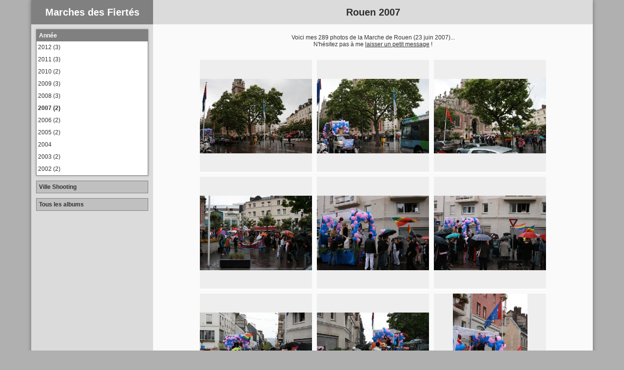

--- FILE ---
content_type: text/html; charset=UTF-8
request_url: http://marchedesfiertes.frenchdoc.com/rouen_2007/
body_size: 5872
content:
<!DOCTYPE html>
<html>
<head>
<meta name='viewport' content='width=device-width,initial-scale=1' />
<meta http-equiv='Content-Type' content='text/html; charset=UTF-8'>
<title>Rouen 2007 - Marches des Fiertés</title>
<LINK REL='shortcut icon' HREF='/9allery/favicon.png'>
<script type='text/javascript' src='/9allery/js.js'></script>
<link rel='stylesheet' id='old' href='/9allery/css.css' type='text/css' media='all'>
<link rel='stylesheet' id='old' href='/9allery/perso.css' type='text/css' media='all'>
</head><body><div id='MSG'></div><aside class='' id='aside'><h1><a href='/'>Marches des Fiertés</a></h1><a class='menubutton' onclick='tooglemenumobile();'></a><div class='liste'><div class='module close'><div id='annee' class='moduleheader' onclick='selectblock(this.id);'  ><div>Année</div></div><div class='modulecontent' ><a  href='/annee/2025/'>2025</a><a  href='/annee/2023/'>2023</a><a  href='/annee/2022/'>2022</a><a  href='/annee/2017/'>2017</a><a  href='/annee/2015/'>2015 (2)</a><a  href='/annee/2013/'>2013 (2)</a><a  href='/annee/2012/'>2012 (3)</a><a  href='/annee/2011/'>2011 (3)</a><a  href='/annee/2010/'>2010 (2)</a><a  href='/annee/2009/'>2009 (3)</a><a  href='/annee/2008/'>2008 (3)</a><a  class='selected'  href='/annee/2007/'>2007 (2)</a><a  href='/annee/2006/'>2006 (2)</a><a  href='/annee/2005/'>2005 (2)</a><a  href='/annee/2004/'>2004</a><a  href='/annee/2003/'>2003 (2)</a><a  href='/annee/2002/'>2002 (2)</a></div></div><script>declareblock('annee');</script><div class='module close'><div id='villes' class='moduleheader' onclick='selectblock(this.id);'  ><div>Ville Shooting</div></div><div class='modulecontent' ><a  href='/villes/caen/'>Caen (2)</a><a  href='/villes/nantes/'>Nantes (5)</a><a  href='/villes/paris/'>Paris (13)</a><a  class='selected'  href='/villes/rouen/'>Rouen (13)</a></div></div><script>declareblock('villes');</script><div class='module close'><div id='tout' class='moduleheader' onclick='selectblock(this.id);'  ><div>Tous les albums</div></div><div class='modulecontent' ><a  href='/caen_2008/'>Caen 2008</a><a  href='/caen_2012/'>Caen 2012</a><a  href='/nantes_2003/'>Nantes 2003</a><a  href='/nantes_2008/'>Nantes 2008</a><a  href='/nantes_2009/'>Nantes 2009</a><a  href='/nantes_2011/'>Nantes 2011</a><a  href='/nantes_2012/'>Nantes 2012</a><a  href='/paris_2002/'>Paris 2002</a><a  href='/paris_2003/'>Paris 2003</a><a  href='/paris_2004/'>Paris 2004</a><a  href='/paris_2005/'>Paris 2005</a><a  href='/paris_2006/'>Paris 2006</a><a  href='/paris_2007/'>Paris 2007</a><a  href='/paris_2008/'>Paris 2008</a><a  href='/paris_2009/'>Paris 2009</a><a  href='/paris_2010/'>Paris 2010</a><a  href='/paris_2011/'>Paris 2011</a><a  href='/paris_2012/'>Paris 2012</a><a  href='/paris_2013/'>Paris 2013</a><a  href='/paris_2015/'>Paris 2015</a><a  href='/rouen_2002/'>Rouen 2002</a><a  href='/rouen_2005/'>Rouen 2005</a><a  href='/rouen_2006/'>Rouen 2006</a><a  class='selected'  href='/rouen_2007/'>Rouen 2007</a><a  href='/rouen_2009/'>Rouen 2009</a><a  href='/rouen_2010/'>Rouen 2010</a><a  href='/rouen_2011/'>Rouen 2011</a><a  href='/rouen_2013/'>Rouen 2013</a><a  href='/rouen_2015/'>Rouen 2015</a><a  href='/rouen_2017/'>Rouen 2017</a><a  href='/rouen_2022/'>Rouen 2022</a><a  href='/rouen_2023/'>Rouen 2023</a><a  href='/rouen_2025/'>Rouen 2025</a></div></div><script>declareblock('tout');</script><script>openblock('annee');</script></div></aside><div id='CONTENT'><h2>Rouen 2007</h2><div class='legende' >Voici mes 289 photos de la Marche de Rouen (23 juin 2007)...<br>N'hésitez pas à me <a href="http://marchedesfiertes.frenchdoc.com/contact/">laisser un petit message</a> !<br></div><div class='planche' ><a onclick='bigimage(0);return false;' href='?IMAGE=IMG_2253.jpg' style='background-image:url(/Rouen_2007/thumbs/IMG_2253.jpg);' ></a><a onclick='bigimage(1);return false;' href='?IMAGE=IMG_2254.jpg' style='background-image:url(/Rouen_2007/thumbs/IMG_2254.jpg);' ></a><a onclick='bigimage(2);return false;' href='?IMAGE=IMG_2255.jpg' style='background-image:url(/Rouen_2007/thumbs/IMG_2255.jpg);' ></a><a onclick='bigimage(3);return false;' href='?IMAGE=IMG_2256.jpg' style='background-image:url(/Rouen_2007/thumbs/IMG_2256.jpg);' ></a><a onclick='bigimage(4);return false;' href='?IMAGE=IMG_2257.jpg' style='background-image:url(/Rouen_2007/thumbs/IMG_2257.jpg);' ></a><a onclick='bigimage(5);return false;' href='?IMAGE=IMG_2258.jpg' style='background-image:url(/Rouen_2007/thumbs/IMG_2258.jpg);' ></a><a onclick='bigimage(6);return false;' href='?IMAGE=IMG_2259.jpg' style='background-image:url(/Rouen_2007/thumbs/IMG_2259.jpg);' ></a><a onclick='bigimage(7);return false;' href='?IMAGE=IMG_2260.jpg' style='background-image:url(/Rouen_2007/thumbs/IMG_2260.jpg);' ></a><a onclick='bigimage(8);return false;' href='?IMAGE=IMG_2261.jpg' style='background-image:url(/Rouen_2007/thumbs/IMG_2261.jpg);' ></a><a onclick='bigimage(9);return false;' href='?IMAGE=IMG_2262.jpg' style='background-image:url(/Rouen_2007/thumbs/IMG_2262.jpg);' ></a><a onclick='bigimage(10);return false;' href='?IMAGE=IMG_2263.jpg' style='background-image:url(/Rouen_2007/thumbs/IMG_2263.jpg);' ></a><a onclick='bigimage(11);return false;' href='?IMAGE=IMG_2264.jpg' style='background-image:url(/Rouen_2007/thumbs/IMG_2264.jpg);' ></a><a onclick='bigimage(12);return false;' href='?IMAGE=IMG_2265.jpg' style='background-image:url(/Rouen_2007/thumbs/IMG_2265.jpg);' ></a><a onclick='bigimage(13);return false;' href='?IMAGE=IMG_2266.jpg' style='background-image:url(/Rouen_2007/thumbs/IMG_2266.jpg);' ></a><a onclick='bigimage(14);return false;' href='?IMAGE=IMG_2267.jpg' style='background-image:url(/Rouen_2007/thumbs/IMG_2267.jpg);' ></a><a onclick='bigimage(15);return false;' href='?IMAGE=IMG_2268.jpg' style='background-image:url(/Rouen_2007/thumbs/IMG_2268.jpg);' ></a><a onclick='bigimage(16);return false;' href='?IMAGE=IMG_2269.jpg' style='background-image:url(/Rouen_2007/thumbs/IMG_2269.jpg);' ></a><a onclick='bigimage(17);return false;' href='?IMAGE=IMG_2270.jpg' style='background-image:url(/Rouen_2007/thumbs/IMG_2270.jpg);' ></a><a onclick='bigimage(18);return false;' href='?IMAGE=IMG_2271.jpg' style='background-image:url(/Rouen_2007/thumbs/IMG_2271.jpg);' ></a><a onclick='bigimage(19);return false;' href='?IMAGE=IMG_2272.jpg' style='background-image:url(/Rouen_2007/thumbs/IMG_2272.jpg);' ></a><a onclick='bigimage(20);return false;' href='?IMAGE=IMG_2273.jpg' style='background-image:url(/Rouen_2007/thumbs/IMG_2273.jpg);' ></a><a onclick='bigimage(21);return false;' href='?IMAGE=IMG_2274.jpg' style='background-image:url(/Rouen_2007/thumbs/IMG_2274.jpg);' ></a><a onclick='bigimage(22);return false;' href='?IMAGE=IMG_2275.jpg' style='background-image:url(/Rouen_2007/thumbs/IMG_2275.jpg);' ></a><a onclick='bigimage(23);return false;' href='?IMAGE=IMG_2276.jpg' style='background-image:url(/Rouen_2007/thumbs/IMG_2276.jpg);' ></a><a onclick='bigimage(24);return false;' href='?IMAGE=IMG_2277.jpg' style='background-image:url(/Rouen_2007/thumbs/IMG_2277.jpg);' ></a><a onclick='bigimage(25);return false;' href='?IMAGE=IMG_2278.jpg' style='background-image:url(/Rouen_2007/thumbs/IMG_2278.jpg);' ></a><a onclick='bigimage(26);return false;' href='?IMAGE=IMG_2279.jpg' style='background-image:url(/Rouen_2007/thumbs/IMG_2279.jpg);' ></a><a onclick='bigimage(27);return false;' href='?IMAGE=IMG_2280.jpg' style='background-image:url(/Rouen_2007/thumbs/IMG_2280.jpg);' ></a><a onclick='bigimage(28);return false;' href='?IMAGE=IMG_2282.jpg' style='background-image:url(/Rouen_2007/thumbs/IMG_2282.jpg);' ></a><a onclick='bigimage(29);return false;' href='?IMAGE=IMG_2283.jpg' style='background-image:url(/Rouen_2007/thumbs/IMG_2283.jpg);' ></a><a onclick='bigimage(30);return false;' href='?IMAGE=IMG_2284.jpg' style='background-image:url(/Rouen_2007/thumbs/IMG_2284.jpg);' ></a><a onclick='bigimage(31);return false;' href='?IMAGE=IMG_2285.jpg' style='background-image:url(/Rouen_2007/thumbs/IMG_2285.jpg);' ></a><a onclick='bigimage(32);return false;' href='?IMAGE=IMG_2286.jpg' style='background-image:url(/Rouen_2007/thumbs/IMG_2286.jpg);' ></a><a onclick='bigimage(33);return false;' href='?IMAGE=IMG_2287.jpg' style='background-image:url(/Rouen_2007/thumbs/IMG_2287.jpg);' ></a><a onclick='bigimage(34);return false;' href='?IMAGE=IMG_2288.jpg' style='background-image:url(/Rouen_2007/thumbs/IMG_2288.jpg);' ></a><a onclick='bigimage(35);return false;' href='?IMAGE=IMG_2289.jpg' style='background-image:url(/Rouen_2007/thumbs/IMG_2289.jpg);' ></a><a onclick='bigimage(36);return false;' href='?IMAGE=IMG_2290.jpg' style='background-image:url(/Rouen_2007/thumbs/IMG_2290.jpg);' ></a><a onclick='bigimage(37);return false;' href='?IMAGE=IMG_2291.jpg' style='background-image:url(/Rouen_2007/thumbs/IMG_2291.jpg);' ></a><a onclick='bigimage(38);return false;' href='?IMAGE=IMG_2292.jpg' style='background-image:url(/Rouen_2007/thumbs/IMG_2292.jpg);' ></a><a onclick='bigimage(39);return false;' href='?IMAGE=IMG_2293.jpg' style='background-image:url(/Rouen_2007/thumbs/IMG_2293.jpg);' ></a><a onclick='bigimage(40);return false;' href='?IMAGE=IMG_2294.jpg' style='background-image:url(/Rouen_2007/thumbs/IMG_2294.jpg);' ></a><a onclick='bigimage(41);return false;' href='?IMAGE=IMG_2295.jpg' style='background-image:url(/Rouen_2007/thumbs/IMG_2295.jpg);' ></a><a onclick='bigimage(42);return false;' href='?IMAGE=IMG_2296.jpg' style='background-image:url(/Rouen_2007/thumbs/IMG_2296.jpg);' ></a><a onclick='bigimage(43);return false;' href='?IMAGE=IMG_2297.jpg' style='background-image:url(/Rouen_2007/thumbs/IMG_2297.jpg);' ></a><a onclick='bigimage(44);return false;' href='?IMAGE=IMG_2298.jpg' style='background-image:url(/Rouen_2007/thumbs/IMG_2298.jpg);' ></a><a onclick='bigimage(45);return false;' href='?IMAGE=IMG_2299.jpg' style='background-image:url(/Rouen_2007/thumbs/IMG_2299.jpg);' ></a><a onclick='bigimage(46);return false;' href='?IMAGE=IMG_2300.jpg' style='background-image:url(/Rouen_2007/thumbs/IMG_2300.jpg);' ></a><a onclick='bigimage(47);return false;' href='?IMAGE=IMG_2301.jpg' style='background-image:url(/Rouen_2007/thumbs/IMG_2301.jpg);' ></a><a onclick='bigimage(48);return false;' href='?IMAGE=IMG_2302.jpg' style='background-image:url(/Rouen_2007/thumbs/IMG_2302.jpg);' ></a><a onclick='bigimage(49);return false;' href='?IMAGE=IMG_2303.jpg' style='background-image:url(/Rouen_2007/thumbs/IMG_2303.jpg);' ></a><a onclick='bigimage(50);return false;' href='?IMAGE=IMG_2304.jpg' style='background-image:url(/Rouen_2007/thumbs/IMG_2304.jpg);' ></a><a onclick='bigimage(51);return false;' href='?IMAGE=IMG_2305.jpg' style='background-image:url(/Rouen_2007/thumbs/IMG_2305.jpg);' ></a><a onclick='bigimage(52);return false;' href='?IMAGE=IMG_2306.jpg' style='background-image:url(/Rouen_2007/thumbs/IMG_2306.jpg);' ></a><a onclick='bigimage(53);return false;' href='?IMAGE=IMG_2307.jpg' style='background-image:url(/Rouen_2007/thumbs/IMG_2307.jpg);' ></a><a onclick='bigimage(54);return false;' href='?IMAGE=IMG_2308.jpg' style='background-image:url(/Rouen_2007/thumbs/IMG_2308.jpg);' ></a><a onclick='bigimage(55);return false;' href='?IMAGE=IMG_2309.jpg' style='background-image:url(/Rouen_2007/thumbs/IMG_2309.jpg);' ></a><a onclick='bigimage(56);return false;' href='?IMAGE=IMG_2310.jpg' style='background-image:url(/Rouen_2007/thumbs/IMG_2310.jpg);' ></a><a onclick='bigimage(57);return false;' href='?IMAGE=IMG_2311.jpg' style='background-image:url(/Rouen_2007/thumbs/IMG_2311.jpg);' ></a><a onclick='bigimage(58);return false;' href='?IMAGE=IMG_2312.jpg' style='background-image:url(/Rouen_2007/thumbs/IMG_2312.jpg);' ></a><a onclick='bigimage(59);return false;' href='?IMAGE=IMG_2313.jpg' style='background-image:url(/Rouen_2007/thumbs/IMG_2313.jpg);' ></a><a onclick='bigimage(60);return false;' href='?IMAGE=IMG_2314.jpg' style='background-image:url(/Rouen_2007/thumbs/IMG_2314.jpg);' ></a><a onclick='bigimage(61);return false;' href='?IMAGE=IMG_2315.jpg' style='background-image:url(/Rouen_2007/thumbs/IMG_2315.jpg);' ></a><a onclick='bigimage(62);return false;' href='?IMAGE=IMG_2316.jpg' style='background-image:url(/Rouen_2007/thumbs/IMG_2316.jpg);' ></a><a onclick='bigimage(63);return false;' href='?IMAGE=IMG_2317.jpg' style='background-image:url(/Rouen_2007/thumbs/IMG_2317.jpg);' ></a><a onclick='bigimage(64);return false;' href='?IMAGE=IMG_2318.jpg' style='background-image:url(/Rouen_2007/thumbs/IMG_2318.jpg);' ></a><a onclick='bigimage(65);return false;' href='?IMAGE=IMG_2319.jpg' style='background-image:url(/Rouen_2007/thumbs/IMG_2319.jpg);' ></a><a onclick='bigimage(66);return false;' href='?IMAGE=IMG_2320.jpg' style='background-image:url(/Rouen_2007/thumbs/IMG_2320.jpg);' ></a><a onclick='bigimage(67);return false;' href='?IMAGE=IMG_2321.jpg' style='background-image:url(/Rouen_2007/thumbs/IMG_2321.jpg);' ></a><a onclick='bigimage(68);return false;' href='?IMAGE=IMG_2322.jpg' style='background-image:url(/Rouen_2007/thumbs/IMG_2322.jpg);' ></a><a onclick='bigimage(69);return false;' href='?IMAGE=IMG_2323.jpg' style='background-image:url(/Rouen_2007/thumbs/IMG_2323.jpg);' ></a><a onclick='bigimage(70);return false;' href='?IMAGE=IMG_2324.jpg' style='background-image:url(/Rouen_2007/thumbs/IMG_2324.jpg);' ></a><a onclick='bigimage(71);return false;' href='?IMAGE=IMG_2325.jpg' style='background-image:url(/Rouen_2007/thumbs/IMG_2325.jpg);' ></a><a onclick='bigimage(72);return false;' href='?IMAGE=IMG_2326.jpg' style='background-image:url(/Rouen_2007/thumbs/IMG_2326.jpg);' ></a><a onclick='bigimage(73);return false;' href='?IMAGE=IMG_2327.jpg' style='background-image:url(/Rouen_2007/thumbs/IMG_2327.jpg);' ></a><a onclick='bigimage(74);return false;' href='?IMAGE=IMG_2328.jpg' style='background-image:url(/Rouen_2007/thumbs/IMG_2328.jpg);' ></a><a onclick='bigimage(75);return false;' href='?IMAGE=IMG_2329.jpg' style='background-image:url(/Rouen_2007/thumbs/IMG_2329.jpg);' ></a><a onclick='bigimage(76);return false;' href='?IMAGE=IMG_2330.jpg' style='background-image:url(/Rouen_2007/thumbs/IMG_2330.jpg);' ></a><a onclick='bigimage(77);return false;' href='?IMAGE=IMG_2331.jpg' style='background-image:url(/Rouen_2007/thumbs/IMG_2331.jpg);' ></a><a onclick='bigimage(78);return false;' href='?IMAGE=IMG_2332.jpg' style='background-image:url(/Rouen_2007/thumbs/IMG_2332.jpg);' ></a><a onclick='bigimage(79);return false;' href='?IMAGE=IMG_2333.jpg' style='background-image:url(/Rouen_2007/thumbs/IMG_2333.jpg);' ></a><a onclick='bigimage(80);return false;' href='?IMAGE=IMG_2334.jpg' style='background-image:url(/Rouen_2007/thumbs/IMG_2334.jpg);' ></a><a onclick='bigimage(81);return false;' href='?IMAGE=IMG_2335.jpg' style='background-image:url(/Rouen_2007/thumbs/IMG_2335.jpg);' ></a><a onclick='bigimage(82);return false;' href='?IMAGE=IMG_2336.jpg' style='background-image:url(/Rouen_2007/thumbs/IMG_2336.jpg);' ></a><a onclick='bigimage(83);return false;' href='?IMAGE=IMG_2337.jpg' style='background-image:url(/Rouen_2007/thumbs/IMG_2337.jpg);' ></a><a onclick='bigimage(84);return false;' href='?IMAGE=IMG_2338.jpg' style='background-image:url(/Rouen_2007/thumbs/IMG_2338.jpg);' ></a><a onclick='bigimage(85);return false;' href='?IMAGE=IMG_2339.jpg' style='background-image:url(/Rouen_2007/thumbs/IMG_2339.jpg);' ></a><a onclick='bigimage(86);return false;' href='?IMAGE=IMG_2340.jpg' style='background-image:url(/Rouen_2007/thumbs/IMG_2340.jpg);' ></a><a onclick='bigimage(87);return false;' href='?IMAGE=IMG_2341.jpg' style='background-image:url(/Rouen_2007/thumbs/IMG_2341.jpg);' ></a><a onclick='bigimage(88);return false;' href='?IMAGE=IMG_2342.jpg' style='background-image:url(/Rouen_2007/thumbs/IMG_2342.jpg);' ></a><a onclick='bigimage(89);return false;' href='?IMAGE=IMG_2343.jpg' style='background-image:url(/Rouen_2007/thumbs/IMG_2343.jpg);' ></a><a onclick='bigimage(90);return false;' href='?IMAGE=IMG_2344.jpg' style='background-image:url(/Rouen_2007/thumbs/IMG_2344.jpg);' ></a><a onclick='bigimage(91);return false;' href='?IMAGE=IMG_2345.jpg' style='background-image:url(/Rouen_2007/thumbs/IMG_2345.jpg);' ></a><a onclick='bigimage(92);return false;' href='?IMAGE=IMG_2346.jpg' style='background-image:url(/Rouen_2007/thumbs/IMG_2346.jpg);' ></a><a onclick='bigimage(93);return false;' href='?IMAGE=IMG_2347.jpg' style='background-image:url(/Rouen_2007/thumbs/IMG_2347.jpg);' ></a><a onclick='bigimage(94);return false;' href='?IMAGE=IMG_2349.jpg' style='background-image:url(/Rouen_2007/thumbs/IMG_2349.jpg);' ></a><a onclick='bigimage(95);return false;' href='?IMAGE=IMG_2351.jpg' style='background-image:url(/Rouen_2007/thumbs/IMG_2351.jpg);' ></a><a onclick='bigimage(96);return false;' href='?IMAGE=IMG_2352.jpg' style='background-image:url(/Rouen_2007/thumbs/IMG_2352.jpg);' ></a><a onclick='bigimage(97);return false;' href='?IMAGE=IMG_2353.jpg' style='background-image:url(/Rouen_2007/thumbs/IMG_2353.jpg);' ></a><a onclick='bigimage(98);return false;' href='?IMAGE=IMG_2354.jpg' style='background-image:url(/Rouen_2007/thumbs/IMG_2354.jpg);' ></a><a onclick='bigimage(99);return false;' href='?IMAGE=IMG_2355.jpg' style='background-image:url(/Rouen_2007/thumbs/IMG_2355.jpg);' ></a><a onclick='bigimage(100);return false;' href='?IMAGE=IMG_2356.jpg' style='background-image:url(/Rouen_2007/thumbs/IMG_2356.jpg);' ></a><a onclick='bigimage(101);return false;' href='?IMAGE=IMG_2357.jpg' style='background-image:url(/Rouen_2007/thumbs/IMG_2357.jpg);' ></a><a onclick='bigimage(102);return false;' href='?IMAGE=IMG_2358.jpg' style='background-image:url(/Rouen_2007/thumbs/IMG_2358.jpg);' ></a><a onclick='bigimage(103);return false;' href='?IMAGE=IMG_2359.jpg' style='background-image:url(/Rouen_2007/thumbs/IMG_2359.jpg);' ></a><a onclick='bigimage(104);return false;' href='?IMAGE=IMG_2360.jpg' style='background-image:url(/Rouen_2007/thumbs/IMG_2360.jpg);' ></a><a onclick='bigimage(105);return false;' href='?IMAGE=IMG_2361.jpg' style='background-image:url(/Rouen_2007/thumbs/IMG_2361.jpg);' ></a><a onclick='bigimage(106);return false;' href='?IMAGE=IMG_2362.jpg' style='background-image:url(/Rouen_2007/thumbs/IMG_2362.jpg);' ></a><a onclick='bigimage(107);return false;' href='?IMAGE=IMG_2363.jpg' style='background-image:url(/Rouen_2007/thumbs/IMG_2363.jpg);' ></a><a onclick='bigimage(108);return false;' href='?IMAGE=IMG_2364.jpg' style='background-image:url(/Rouen_2007/thumbs/IMG_2364.jpg);' ></a><a onclick='bigimage(109);return false;' href='?IMAGE=IMG_2365.jpg' style='background-image:url(/Rouen_2007/thumbs/IMG_2365.jpg);' ></a><a onclick='bigimage(110);return false;' href='?IMAGE=IMG_2366.jpg' style='background-image:url(/Rouen_2007/thumbs/IMG_2366.jpg);' ></a><a onclick='bigimage(111);return false;' href='?IMAGE=IMG_2367.jpg' style='background-image:url(/Rouen_2007/thumbs/IMG_2367.jpg);' ></a><a onclick='bigimage(112);return false;' href='?IMAGE=IMG_2368.jpg' style='background-image:url(/Rouen_2007/thumbs/IMG_2368.jpg);' ></a><a onclick='bigimage(113);return false;' href='?IMAGE=IMG_2369.jpg' style='background-image:url(/Rouen_2007/thumbs/IMG_2369.jpg);' ></a><a onclick='bigimage(114);return false;' href='?IMAGE=IMG_2371.jpg' style='background-image:url(/Rouen_2007/thumbs/IMG_2371.jpg);' ></a><a onclick='bigimage(115);return false;' href='?IMAGE=IMG_2372.jpg' style='background-image:url(/Rouen_2007/thumbs/IMG_2372.jpg);' ></a><a onclick='bigimage(116);return false;' href='?IMAGE=IMG_2373.jpg' style='background-image:url(/Rouen_2007/thumbs/IMG_2373.jpg);' ></a><a onclick='bigimage(117);return false;' href='?IMAGE=IMG_2374.jpg' style='background-image:url(/Rouen_2007/thumbs/IMG_2374.jpg);' ></a><a onclick='bigimage(118);return false;' href='?IMAGE=IMG_2375.jpg' style='background-image:url(/Rouen_2007/thumbs/IMG_2375.jpg);' ></a><a onclick='bigimage(119);return false;' href='?IMAGE=IMG_2376.jpg' style='background-image:url(/Rouen_2007/thumbs/IMG_2376.jpg);' ></a><a onclick='bigimage(120);return false;' href='?IMAGE=IMG_2377.jpg' style='background-image:url(/Rouen_2007/thumbs/IMG_2377.jpg);' ></a><a onclick='bigimage(121);return false;' href='?IMAGE=IMG_2378.jpg' style='background-image:url(/Rouen_2007/thumbs/IMG_2378.jpg);' ></a><a onclick='bigimage(122);return false;' href='?IMAGE=IMG_2379.jpg' style='background-image:url(/Rouen_2007/thumbs/IMG_2379.jpg);' ></a><a onclick='bigimage(123);return false;' href='?IMAGE=IMG_2380.jpg' style='background-image:url(/Rouen_2007/thumbs/IMG_2380.jpg);' ></a><a onclick='bigimage(124);return false;' href='?IMAGE=IMG_2381.jpg' style='background-image:url(/Rouen_2007/thumbs/IMG_2381.jpg);' ></a><a onclick='bigimage(125);return false;' href='?IMAGE=IMG_2382.jpg' style='background-image:url(/Rouen_2007/thumbs/IMG_2382.jpg);' ></a><a onclick='bigimage(126);return false;' href='?IMAGE=IMG_2383.jpg' style='background-image:url(/Rouen_2007/thumbs/IMG_2383.jpg);' ></a><a onclick='bigimage(127);return false;' href='?IMAGE=IMG_2384.jpg' style='background-image:url(/Rouen_2007/thumbs/IMG_2384.jpg);' ></a><a onclick='bigimage(128);return false;' href='?IMAGE=IMG_2385.jpg' style='background-image:url(/Rouen_2007/thumbs/IMG_2385.jpg);' ></a><a onclick='bigimage(129);return false;' href='?IMAGE=IMG_2386.jpg' style='background-image:url(/Rouen_2007/thumbs/IMG_2386.jpg);' ></a><a onclick='bigimage(130);return false;' href='?IMAGE=IMG_2387.jpg' style='background-image:url(/Rouen_2007/thumbs/IMG_2387.jpg);' ></a><a onclick='bigimage(131);return false;' href='?IMAGE=IMG_2388.jpg' style='background-image:url(/Rouen_2007/thumbs/IMG_2388.jpg);' ></a><a onclick='bigimage(132);return false;' href='?IMAGE=IMG_2389.jpg' style='background-image:url(/Rouen_2007/thumbs/IMG_2389.jpg);' ></a><a onclick='bigimage(133);return false;' href='?IMAGE=IMG_2390.jpg' style='background-image:url(/Rouen_2007/thumbs/IMG_2390.jpg);' ></a><a onclick='bigimage(134);return false;' href='?IMAGE=IMG_2391.jpg' style='background-image:url(/Rouen_2007/thumbs/IMG_2391.jpg);' ></a><a onclick='bigimage(135);return false;' href='?IMAGE=IMG_2392.jpg' style='background-image:url(/Rouen_2007/thumbs/IMG_2392.jpg);' ></a><a onclick='bigimage(136);return false;' href='?IMAGE=IMG_2393.jpg' style='background-image:url(/Rouen_2007/thumbs/IMG_2393.jpg);' ></a><a onclick='bigimage(137);return false;' href='?IMAGE=IMG_2394.jpg' style='background-image:url(/Rouen_2007/thumbs/IMG_2394.jpg);' ></a><a onclick='bigimage(138);return false;' href='?IMAGE=IMG_2395.jpg' style='background-image:url(/Rouen_2007/thumbs/IMG_2395.jpg);' ></a><a onclick='bigimage(139);return false;' href='?IMAGE=IMG_2396.jpg' style='background-image:url(/Rouen_2007/thumbs/IMG_2396.jpg);' ></a><a onclick='bigimage(140);return false;' href='?IMAGE=IMG_2397.jpg' style='background-image:url(/Rouen_2007/thumbs/IMG_2397.jpg);' ></a><a onclick='bigimage(141);return false;' href='?IMAGE=IMG_2398.jpg' style='background-image:url(/Rouen_2007/thumbs/IMG_2398.jpg);' ></a><a onclick='bigimage(142);return false;' href='?IMAGE=IMG_2399.jpg' style='background-image:url(/Rouen_2007/thumbs/IMG_2399.jpg);' ></a><a onclick='bigimage(143);return false;' href='?IMAGE=IMG_2400.jpg' style='background-image:url(/Rouen_2007/thumbs/IMG_2400.jpg);' ></a><a onclick='bigimage(144);return false;' href='?IMAGE=IMG_2401.jpg' style='background-image:url(/Rouen_2007/thumbs/IMG_2401.jpg);' ></a><a onclick='bigimage(145);return false;' href='?IMAGE=IMG_2402.jpg' style='background-image:url(/Rouen_2007/thumbs/IMG_2402.jpg);' ></a><a onclick='bigimage(146);return false;' href='?IMAGE=IMG_2403.jpg' style='background-image:url(/Rouen_2007/thumbs/IMG_2403.jpg);' ></a><a onclick='bigimage(147);return false;' href='?IMAGE=IMG_2404.jpg' style='background-image:url(/Rouen_2007/thumbs/IMG_2404.jpg);' ></a><a onclick='bigimage(148);return false;' href='?IMAGE=IMG_2406.jpg' style='background-image:url(/Rouen_2007/thumbs/IMG_2406.jpg);' ></a><a onclick='bigimage(149);return false;' href='?IMAGE=IMG_2407.jpg' style='background-image:url(/Rouen_2007/thumbs/IMG_2407.jpg);' ></a><a onclick='bigimage(150);return false;' href='?IMAGE=IMG_2408.jpg' style='background-image:url(/Rouen_2007/thumbs/IMG_2408.jpg);' ></a><a onclick='bigimage(151);return false;' href='?IMAGE=IMG_2409.jpg' style='background-image:url(/Rouen_2007/thumbs/IMG_2409.jpg);' ></a><a onclick='bigimage(152);return false;' href='?IMAGE=IMG_2410.jpg' style='background-image:url(/Rouen_2007/thumbs/IMG_2410.jpg);' ></a><a onclick='bigimage(153);return false;' href='?IMAGE=IMG_2411.jpg' style='background-image:url(/Rouen_2007/thumbs/IMG_2411.jpg);' ></a><a onclick='bigimage(154);return false;' href='?IMAGE=IMG_2412.jpg' style='background-image:url(/Rouen_2007/thumbs/IMG_2412.jpg);' ></a><a onclick='bigimage(155);return false;' href='?IMAGE=IMG_2413.jpg' style='background-image:url(/Rouen_2007/thumbs/IMG_2413.jpg);' ></a><a onclick='bigimage(156);return false;' href='?IMAGE=IMG_2414.jpg' style='background-image:url(/Rouen_2007/thumbs/IMG_2414.jpg);' ></a><a onclick='bigimage(157);return false;' href='?IMAGE=IMG_2415.jpg' style='background-image:url(/Rouen_2007/thumbs/IMG_2415.jpg);' ></a><a onclick='bigimage(158);return false;' href='?IMAGE=IMG_2416.jpg' style='background-image:url(/Rouen_2007/thumbs/IMG_2416.jpg);' ></a><a onclick='bigimage(159);return false;' href='?IMAGE=IMG_2417.jpg' style='background-image:url(/Rouen_2007/thumbs/IMG_2417.jpg);' ></a><a onclick='bigimage(160);return false;' href='?IMAGE=IMG_2418.jpg' style='background-image:url(/Rouen_2007/thumbs/IMG_2418.jpg);' ></a><a onclick='bigimage(161);return false;' href='?IMAGE=IMG_2419.jpg' style='background-image:url(/Rouen_2007/thumbs/IMG_2419.jpg);' ></a><a onclick='bigimage(162);return false;' href='?IMAGE=IMG_2420.jpg' style='background-image:url(/Rouen_2007/thumbs/IMG_2420.jpg);' ></a><a onclick='bigimage(163);return false;' href='?IMAGE=IMG_2421.jpg' style='background-image:url(/Rouen_2007/thumbs/IMG_2421.jpg);' ></a><a onclick='bigimage(164);return false;' href='?IMAGE=IMG_2422.jpg' style='background-image:url(/Rouen_2007/thumbs/IMG_2422.jpg);' ></a><a onclick='bigimage(165);return false;' href='?IMAGE=IMG_2423.jpg' style='background-image:url(/Rouen_2007/thumbs/IMG_2423.jpg);' ></a><a onclick='bigimage(166);return false;' href='?IMAGE=IMG_2424.jpg' style='background-image:url(/Rouen_2007/thumbs/IMG_2424.jpg);' ></a><a onclick='bigimage(167);return false;' href='?IMAGE=IMG_2425.jpg' style='background-image:url(/Rouen_2007/thumbs/IMG_2425.jpg);' ></a><a onclick='bigimage(168);return false;' href='?IMAGE=IMG_2426.jpg' style='background-image:url(/Rouen_2007/thumbs/IMG_2426.jpg);' ></a><a onclick='bigimage(169);return false;' href='?IMAGE=IMG_2427.jpg' style='background-image:url(/Rouen_2007/thumbs/IMG_2427.jpg);' ></a><a onclick='bigimage(170);return false;' href='?IMAGE=IMG_2428.jpg' style='background-image:url(/Rouen_2007/thumbs/IMG_2428.jpg);' ></a><a onclick='bigimage(171);return false;' href='?IMAGE=IMG_2429.jpg' style='background-image:url(/Rouen_2007/thumbs/IMG_2429.jpg);' ></a><a onclick='bigimage(172);return false;' href='?IMAGE=IMG_2430.jpg' style='background-image:url(/Rouen_2007/thumbs/IMG_2430.jpg);' ></a><a onclick='bigimage(173);return false;' href='?IMAGE=IMG_2431.jpg' style='background-image:url(/Rouen_2007/thumbs/IMG_2431.jpg);' ></a><a onclick='bigimage(174);return false;' href='?IMAGE=IMG_2432.jpg' style='background-image:url(/Rouen_2007/thumbs/IMG_2432.jpg);' ></a><a onclick='bigimage(175);return false;' href='?IMAGE=IMG_2433.jpg' style='background-image:url(/Rouen_2007/thumbs/IMG_2433.jpg);' ></a><a onclick='bigimage(176);return false;' href='?IMAGE=IMG_2434.jpg' style='background-image:url(/Rouen_2007/thumbs/IMG_2434.jpg);' ></a><a onclick='bigimage(177);return false;' href='?IMAGE=IMG_2435.jpg' style='background-image:url(/Rouen_2007/thumbs/IMG_2435.jpg);' ></a><a onclick='bigimage(178);return false;' href='?IMAGE=IMG_2436.jpg' style='background-image:url(/Rouen_2007/thumbs/IMG_2436.jpg);' ></a><a onclick='bigimage(179);return false;' href='?IMAGE=IMG_2437.jpg' style='background-image:url(/Rouen_2007/thumbs/IMG_2437.jpg);' ></a><a onclick='bigimage(180);return false;' href='?IMAGE=IMG_2438.jpg' style='background-image:url(/Rouen_2007/thumbs/IMG_2438.jpg);' ></a><a onclick='bigimage(181);return false;' href='?IMAGE=IMG_2439.jpg' style='background-image:url(/Rouen_2007/thumbs/IMG_2439.jpg);' ></a><a onclick='bigimage(182);return false;' href='?IMAGE=IMG_2440.jpg' style='background-image:url(/Rouen_2007/thumbs/IMG_2440.jpg);' ></a><a onclick='bigimage(183);return false;' href='?IMAGE=IMG_2441.jpg' style='background-image:url(/Rouen_2007/thumbs/IMG_2441.jpg);' ></a><a onclick='bigimage(184);return false;' href='?IMAGE=IMG_2442.jpg' style='background-image:url(/Rouen_2007/thumbs/IMG_2442.jpg);' ></a><a onclick='bigimage(185);return false;' href='?IMAGE=IMG_2443.jpg' style='background-image:url(/Rouen_2007/thumbs/IMG_2443.jpg);' ></a><a onclick='bigimage(186);return false;' href='?IMAGE=IMG_2444.jpg' style='background-image:url(/Rouen_2007/thumbs/IMG_2444.jpg);' ></a><a onclick='bigimage(187);return false;' href='?IMAGE=IMG_2445.jpg' style='background-image:url(/Rouen_2007/thumbs/IMG_2445.jpg);' ></a><a onclick='bigimage(188);return false;' href='?IMAGE=IMG_2446.jpg' style='background-image:url(/Rouen_2007/thumbs/IMG_2446.jpg);' ></a><a onclick='bigimage(189);return false;' href='?IMAGE=IMG_2447.jpg' style='background-image:url(/Rouen_2007/thumbs/IMG_2447.jpg);' ></a><a onclick='bigimage(190);return false;' href='?IMAGE=IMG_2448.jpg' style='background-image:url(/Rouen_2007/thumbs/IMG_2448.jpg);' ></a><a onclick='bigimage(191);return false;' href='?IMAGE=IMG_2449.jpg' style='background-image:url(/Rouen_2007/thumbs/IMG_2449.jpg);' ></a><a onclick='bigimage(192);return false;' href='?IMAGE=IMG_2450.jpg' style='background-image:url(/Rouen_2007/thumbs/IMG_2450.jpg);' ></a><a onclick='bigimage(193);return false;' href='?IMAGE=IMG_2451.jpg' style='background-image:url(/Rouen_2007/thumbs/IMG_2451.jpg);' ></a><a onclick='bigimage(194);return false;' href='?IMAGE=IMG_2452.jpg' style='background-image:url(/Rouen_2007/thumbs/IMG_2452.jpg);' ></a><a onclick='bigimage(195);return false;' href='?IMAGE=IMG_2453.jpg' style='background-image:url(/Rouen_2007/thumbs/IMG_2453.jpg);' ></a><a onclick='bigimage(196);return false;' href='?IMAGE=IMG_2454.jpg' style='background-image:url(/Rouen_2007/thumbs/IMG_2454.jpg);' ></a><a onclick='bigimage(197);return false;' href='?IMAGE=IMG_2455.jpg' style='background-image:url(/Rouen_2007/thumbs/IMG_2455.jpg);' ></a><a onclick='bigimage(198);return false;' href='?IMAGE=IMG_2456.jpg' style='background-image:url(/Rouen_2007/thumbs/IMG_2456.jpg);' ></a><a onclick='bigimage(199);return false;' href='?IMAGE=IMG_2457.jpg' style='background-image:url(/Rouen_2007/thumbs/IMG_2457.jpg);' ></a><a onclick='bigimage(200);return false;' href='?IMAGE=IMG_2458.jpg' style='background-image:url(/Rouen_2007/thumbs/IMG_2458.jpg);' ></a><a onclick='bigimage(201);return false;' href='?IMAGE=IMG_2459.jpg' style='background-image:url(/Rouen_2007/thumbs/IMG_2459.jpg);' ></a><a onclick='bigimage(202);return false;' href='?IMAGE=IMG_2460.jpg' style='background-image:url(/Rouen_2007/thumbs/IMG_2460.jpg);' ></a><a onclick='bigimage(203);return false;' href='?IMAGE=IMG_2461.jpg' style='background-image:url(/Rouen_2007/thumbs/IMG_2461.jpg);' ></a><a onclick='bigimage(204);return false;' href='?IMAGE=IMG_2462.jpg' style='background-image:url(/Rouen_2007/thumbs/IMG_2462.jpg);' ></a><a onclick='bigimage(205);return false;' href='?IMAGE=IMG_2463.jpg' style='background-image:url(/Rouen_2007/thumbs/IMG_2463.jpg);' ></a><a onclick='bigimage(206);return false;' href='?IMAGE=IMG_2464.jpg' style='background-image:url(/Rouen_2007/thumbs/IMG_2464.jpg);' ></a><a onclick='bigimage(207);return false;' href='?IMAGE=IMG_2465.jpg' style='background-image:url(/Rouen_2007/thumbs/IMG_2465.jpg);' ></a><a onclick='bigimage(208);return false;' href='?IMAGE=IMG_2466.jpg' style='background-image:url(/Rouen_2007/thumbs/IMG_2466.jpg);' ></a><a onclick='bigimage(209);return false;' href='?IMAGE=IMG_2467.jpg' style='background-image:url(/Rouen_2007/thumbs/IMG_2467.jpg);' ></a><a onclick='bigimage(210);return false;' href='?IMAGE=IMG_2469.jpg' style='background-image:url(/Rouen_2007/thumbs/IMG_2469.jpg);' ></a><a onclick='bigimage(211);return false;' href='?IMAGE=IMG_2470.jpg' style='background-image:url(/Rouen_2007/thumbs/IMG_2470.jpg);' ></a><a onclick='bigimage(212);return false;' href='?IMAGE=IMG_2471.jpg' style='background-image:url(/Rouen_2007/thumbs/IMG_2471.jpg);' ></a><a onclick='bigimage(213);return false;' href='?IMAGE=IMG_2472.jpg' style='background-image:url(/Rouen_2007/thumbs/IMG_2472.jpg);' ></a><a onclick='bigimage(214);return false;' href='?IMAGE=IMG_2473.jpg' style='background-image:url(/Rouen_2007/thumbs/IMG_2473.jpg);' ></a><a onclick='bigimage(215);return false;' href='?IMAGE=IMG_2474.jpg' style='background-image:url(/Rouen_2007/thumbs/IMG_2474.jpg);' ></a><a onclick='bigimage(216);return false;' href='?IMAGE=IMG_2475.jpg' style='background-image:url(/Rouen_2007/thumbs/IMG_2475.jpg);' ></a><a onclick='bigimage(217);return false;' href='?IMAGE=IMG_2476.jpg' style='background-image:url(/Rouen_2007/thumbs/IMG_2476.jpg);' ></a><a onclick='bigimage(218);return false;' href='?IMAGE=IMG_2477.jpg' style='background-image:url(/Rouen_2007/thumbs/IMG_2477.jpg);' ></a><a onclick='bigimage(219);return false;' href='?IMAGE=IMG_2478.jpg' style='background-image:url(/Rouen_2007/thumbs/IMG_2478.jpg);' ></a><a onclick='bigimage(220);return false;' href='?IMAGE=IMG_2479.jpg' style='background-image:url(/Rouen_2007/thumbs/IMG_2479.jpg);' ></a><a onclick='bigimage(221);return false;' href='?IMAGE=IMG_2480.jpg' style='background-image:url(/Rouen_2007/thumbs/IMG_2480.jpg);' ></a><a onclick='bigimage(222);return false;' href='?IMAGE=IMG_2481.jpg' style='background-image:url(/Rouen_2007/thumbs/IMG_2481.jpg);' ></a><a onclick='bigimage(223);return false;' href='?IMAGE=IMG_2483.jpg' style='background-image:url(/Rouen_2007/thumbs/IMG_2483.jpg);' ></a><a onclick='bigimage(224);return false;' href='?IMAGE=IMG_2485.jpg' style='background-image:url(/Rouen_2007/thumbs/IMG_2485.jpg);' ></a><a onclick='bigimage(225);return false;' href='?IMAGE=IMG_2487.jpg' style='background-image:url(/Rouen_2007/thumbs/IMG_2487.jpg);' ></a><a onclick='bigimage(226);return false;' href='?IMAGE=IMG_2488.jpg' style='background-image:url(/Rouen_2007/thumbs/IMG_2488.jpg);' ></a><a onclick='bigimage(227);return false;' href='?IMAGE=IMG_2489.jpg' style='background-image:url(/Rouen_2007/thumbs/IMG_2489.jpg);' ></a><a onclick='bigimage(228);return false;' href='?IMAGE=IMG_2490.jpg' style='background-image:url(/Rouen_2007/thumbs/IMG_2490.jpg);' ></a><a onclick='bigimage(229);return false;' href='?IMAGE=IMG_2491.jpg' style='background-image:url(/Rouen_2007/thumbs/IMG_2491.jpg);' ></a><a onclick='bigimage(230);return false;' href='?IMAGE=IMG_2492.jpg' style='background-image:url(/Rouen_2007/thumbs/IMG_2492.jpg);' ></a><a onclick='bigimage(231);return false;' href='?IMAGE=IMG_2493.jpg' style='background-image:url(/Rouen_2007/thumbs/IMG_2493.jpg);' ></a><a onclick='bigimage(232);return false;' href='?IMAGE=IMG_2494.jpg' style='background-image:url(/Rouen_2007/thumbs/IMG_2494.jpg);' ></a><a onclick='bigimage(233);return false;' href='?IMAGE=IMG_2495.jpg' style='background-image:url(/Rouen_2007/thumbs/IMG_2495.jpg);' ></a><a onclick='bigimage(234);return false;' href='?IMAGE=IMG_2496.jpg' style='background-image:url(/Rouen_2007/thumbs/IMG_2496.jpg);' ></a><a onclick='bigimage(235);return false;' href='?IMAGE=IMG_2497.jpg' style='background-image:url(/Rouen_2007/thumbs/IMG_2497.jpg);' ></a><a onclick='bigimage(236);return false;' href='?IMAGE=IMG_2498.jpg' style='background-image:url(/Rouen_2007/thumbs/IMG_2498.jpg);' ></a><a onclick='bigimage(237);return false;' href='?IMAGE=IMG_2499.jpg' style='background-image:url(/Rouen_2007/thumbs/IMG_2499.jpg);' ></a><a onclick='bigimage(238);return false;' href='?IMAGE=IMG_2500.jpg' style='background-image:url(/Rouen_2007/thumbs/IMG_2500.jpg);' ></a><a onclick='bigimage(239);return false;' href='?IMAGE=IMG_2501.jpg' style='background-image:url(/Rouen_2007/thumbs/IMG_2501.jpg);' ></a><a onclick='bigimage(240);return false;' href='?IMAGE=IMG_2502.jpg' style='background-image:url(/Rouen_2007/thumbs/IMG_2502.jpg);' ></a><a onclick='bigimage(241);return false;' href='?IMAGE=IMG_2503.jpg' style='background-image:url(/Rouen_2007/thumbs/IMG_2503.jpg);' ></a><a onclick='bigimage(242);return false;' href='?IMAGE=IMG_2504.jpg' style='background-image:url(/Rouen_2007/thumbs/IMG_2504.jpg);' ></a><a onclick='bigimage(243);return false;' href='?IMAGE=IMG_2506.jpg' style='background-image:url(/Rouen_2007/thumbs/IMG_2506.jpg);' ></a><a onclick='bigimage(244);return false;' href='?IMAGE=IMG_2507.jpg' style='background-image:url(/Rouen_2007/thumbs/IMG_2507.jpg);' ></a><a onclick='bigimage(245);return false;' href='?IMAGE=IMG_2508.jpg' style='background-image:url(/Rouen_2007/thumbs/IMG_2508.jpg);' ></a><a onclick='bigimage(246);return false;' href='?IMAGE=IMG_2509.jpg' style='background-image:url(/Rouen_2007/thumbs/IMG_2509.jpg);' ></a><a onclick='bigimage(247);return false;' href='?IMAGE=IMG_2510.jpg' style='background-image:url(/Rouen_2007/thumbs/IMG_2510.jpg);' ></a><a onclick='bigimage(248);return false;' href='?IMAGE=IMG_2511.jpg' style='background-image:url(/Rouen_2007/thumbs/IMG_2511.jpg);' ></a><a onclick='bigimage(249);return false;' href='?IMAGE=IMG_2512.jpg' style='background-image:url(/Rouen_2007/thumbs/IMG_2512.jpg);' ></a><a onclick='bigimage(250);return false;' href='?IMAGE=IMG_2514.jpg' style='background-image:url(/Rouen_2007/thumbs/IMG_2514.jpg);' ></a><a onclick='bigimage(251);return false;' href='?IMAGE=IMG_2515.jpg' style='background-image:url(/Rouen_2007/thumbs/IMG_2515.jpg);' ></a><a onclick='bigimage(252);return false;' href='?IMAGE=IMG_2516.jpg' style='background-image:url(/Rouen_2007/thumbs/IMG_2516.jpg);' ></a><a onclick='bigimage(253);return false;' href='?IMAGE=IMG_2517.jpg' style='background-image:url(/Rouen_2007/thumbs/IMG_2517.jpg);' ></a><a onclick='bigimage(254);return false;' href='?IMAGE=IMG_2518.jpg' style='background-image:url(/Rouen_2007/thumbs/IMG_2518.jpg);' ></a><a onclick='bigimage(255);return false;' href='?IMAGE=IMG_2519.jpg' style='background-image:url(/Rouen_2007/thumbs/IMG_2519.jpg);' ></a><a onclick='bigimage(256);return false;' href='?IMAGE=IMG_2520.jpg' style='background-image:url(/Rouen_2007/thumbs/IMG_2520.jpg);' ></a><a onclick='bigimage(257);return false;' href='?IMAGE=IMG_2521.jpg' style='background-image:url(/Rouen_2007/thumbs/IMG_2521.jpg);' ></a><a onclick='bigimage(258);return false;' href='?IMAGE=IMG_2522.jpg' style='background-image:url(/Rouen_2007/thumbs/IMG_2522.jpg);' ></a><a onclick='bigimage(259);return false;' href='?IMAGE=IMG_2523.jpg' style='background-image:url(/Rouen_2007/thumbs/IMG_2523.jpg);' ></a><a onclick='bigimage(260);return false;' href='?IMAGE=IMG_2524.jpg' style='background-image:url(/Rouen_2007/thumbs/IMG_2524.jpg);' ></a><a onclick='bigimage(261);return false;' href='?IMAGE=IMG_2525.jpg' style='background-image:url(/Rouen_2007/thumbs/IMG_2525.jpg);' ></a><a onclick='bigimage(262);return false;' href='?IMAGE=IMG_2526.jpg' style='background-image:url(/Rouen_2007/thumbs/IMG_2526.jpg);' ></a><a onclick='bigimage(263);return false;' href='?IMAGE=IMG_2527.jpg' style='background-image:url(/Rouen_2007/thumbs/IMG_2527.jpg);' ></a><a onclick='bigimage(264);return false;' href='?IMAGE=IMG_2528.jpg' style='background-image:url(/Rouen_2007/thumbs/IMG_2528.jpg);' ></a><a onclick='bigimage(265);return false;' href='?IMAGE=IMG_2529.jpg' style='background-image:url(/Rouen_2007/thumbs/IMG_2529.jpg);' ></a><a onclick='bigimage(266);return false;' href='?IMAGE=IMG_2530.jpg' style='background-image:url(/Rouen_2007/thumbs/IMG_2530.jpg);' ></a><a onclick='bigimage(267);return false;' href='?IMAGE=IMG_2531.jpg' style='background-image:url(/Rouen_2007/thumbs/IMG_2531.jpg);' ></a><a onclick='bigimage(268);return false;' href='?IMAGE=IMG_2533.jpg' style='background-image:url(/Rouen_2007/thumbs/IMG_2533.jpg);' ></a><a onclick='bigimage(269);return false;' href='?IMAGE=IMG_2534.jpg' style='background-image:url(/Rouen_2007/thumbs/IMG_2534.jpg);' ></a><a onclick='bigimage(270);return false;' href='?IMAGE=IMG_2535.jpg' style='background-image:url(/Rouen_2007/thumbs/IMG_2535.jpg);' ></a><a onclick='bigimage(271);return false;' href='?IMAGE=IMG_2536.jpg' style='background-image:url(/Rouen_2007/thumbs/IMG_2536.jpg);' ></a><a onclick='bigimage(272);return false;' href='?IMAGE=IMG_2537.jpg' style='background-image:url(/Rouen_2007/thumbs/IMG_2537.jpg);' ></a><a onclick='bigimage(273);return false;' href='?IMAGE=IMG_2538.jpg' style='background-image:url(/Rouen_2007/thumbs/IMG_2538.jpg);' ></a><a onclick='bigimage(274);return false;' href='?IMAGE=IMG_2539.jpg' style='background-image:url(/Rouen_2007/thumbs/IMG_2539.jpg);' ></a><a onclick='bigimage(275);return false;' href='?IMAGE=IMG_2541.jpg' style='background-image:url(/Rouen_2007/thumbs/IMG_2541.jpg);' ></a><a onclick='bigimage(276);return false;' href='?IMAGE=IMG_2542.jpg' style='background-image:url(/Rouen_2007/thumbs/IMG_2542.jpg);' ></a><a onclick='bigimage(277);return false;' href='?IMAGE=IMG_2543.jpg' style='background-image:url(/Rouen_2007/thumbs/IMG_2543.jpg);' ></a><a onclick='bigimage(278);return false;' href='?IMAGE=IMG_2544.jpg' style='background-image:url(/Rouen_2007/thumbs/IMG_2544.jpg);' ></a><a onclick='bigimage(279);return false;' href='?IMAGE=IMG_2545.jpg' style='background-image:url(/Rouen_2007/thumbs/IMG_2545.jpg);' ></a><a onclick='bigimage(280);return false;' href='?IMAGE=IMG_2546.jpg' style='background-image:url(/Rouen_2007/thumbs/IMG_2546.jpg);' ></a><a onclick='bigimage(281);return false;' href='?IMAGE=IMG_2547.jpg' style='background-image:url(/Rouen_2007/thumbs/IMG_2547.jpg);' ></a><a onclick='bigimage(282);return false;' href='?IMAGE=IMG_2548.jpg' style='background-image:url(/Rouen_2007/thumbs/IMG_2548.jpg);' ></a><a onclick='bigimage(283);return false;' href='?IMAGE=IMG_2549.jpg' style='background-image:url(/Rouen_2007/thumbs/IMG_2549.jpg);' ></a><a onclick='bigimage(284);return false;' href='?IMAGE=IMG_2550.jpg' style='background-image:url(/Rouen_2007/thumbs/IMG_2550.jpg);' ></a><a onclick='bigimage(285);return false;' href='?IMAGE=IMG_2551.jpg' style='background-image:url(/Rouen_2007/thumbs/IMG_2551.jpg);' ></a><a onclick='bigimage(286);return false;' href='?IMAGE=IMG_2552.jpg' style='background-image:url(/Rouen_2007/thumbs/IMG_2552.jpg);' ></a><a onclick='bigimage(287);return false;' href='?IMAGE=IMG_2553.jpg' style='background-image:url(/Rouen_2007/thumbs/IMG_2553.jpg);' ></a><a onclick='bigimage(288);return false;' href='?IMAGE=IMG_2554.jpg' style='background-image:url(/Rouen_2007/thumbs/IMG_2554.jpg);' ></a></div><script>var imageliste = [];imageliste[0]='/Rouen_2007/photos/IMG_2253.jpg';imageliste[1]='/Rouen_2007/photos/IMG_2254.jpg';imageliste[2]='/Rouen_2007/photos/IMG_2255.jpg';imageliste[3]='/Rouen_2007/photos/IMG_2256.jpg';imageliste[4]='/Rouen_2007/photos/IMG_2257.jpg';imageliste[5]='/Rouen_2007/photos/IMG_2258.jpg';imageliste[6]='/Rouen_2007/photos/IMG_2259.jpg';imageliste[7]='/Rouen_2007/photos/IMG_2260.jpg';imageliste[8]='/Rouen_2007/photos/IMG_2261.jpg';imageliste[9]='/Rouen_2007/photos/IMG_2262.jpg';imageliste[10]='/Rouen_2007/photos/IMG_2263.jpg';imageliste[11]='/Rouen_2007/photos/IMG_2264.jpg';imageliste[12]='/Rouen_2007/photos/IMG_2265.jpg';imageliste[13]='/Rouen_2007/photos/IMG_2266.jpg';imageliste[14]='/Rouen_2007/photos/IMG_2267.jpg';imageliste[15]='/Rouen_2007/photos/IMG_2268.jpg';imageliste[16]='/Rouen_2007/photos/IMG_2269.jpg';imageliste[17]='/Rouen_2007/photos/IMG_2270.jpg';imageliste[18]='/Rouen_2007/photos/IMG_2271.jpg';imageliste[19]='/Rouen_2007/photos/IMG_2272.jpg';imageliste[20]='/Rouen_2007/photos/IMG_2273.jpg';imageliste[21]='/Rouen_2007/photos/IMG_2274.jpg';imageliste[22]='/Rouen_2007/photos/IMG_2275.jpg';imageliste[23]='/Rouen_2007/photos/IMG_2276.jpg';imageliste[24]='/Rouen_2007/photos/IMG_2277.jpg';imageliste[25]='/Rouen_2007/photos/IMG_2278.jpg';imageliste[26]='/Rouen_2007/photos/IMG_2279.jpg';imageliste[27]='/Rouen_2007/photos/IMG_2280.jpg';imageliste[28]='/Rouen_2007/photos/IMG_2282.jpg';imageliste[29]='/Rouen_2007/photos/IMG_2283.jpg';imageliste[30]='/Rouen_2007/photos/IMG_2284.jpg';imageliste[31]='/Rouen_2007/photos/IMG_2285.jpg';imageliste[32]='/Rouen_2007/photos/IMG_2286.jpg';imageliste[33]='/Rouen_2007/photos/IMG_2287.jpg';imageliste[34]='/Rouen_2007/photos/IMG_2288.jpg';imageliste[35]='/Rouen_2007/photos/IMG_2289.jpg';imageliste[36]='/Rouen_2007/photos/IMG_2290.jpg';imageliste[37]='/Rouen_2007/photos/IMG_2291.jpg';imageliste[38]='/Rouen_2007/photos/IMG_2292.jpg';imageliste[39]='/Rouen_2007/photos/IMG_2293.jpg';imageliste[40]='/Rouen_2007/photos/IMG_2294.jpg';imageliste[41]='/Rouen_2007/photos/IMG_2295.jpg';imageliste[42]='/Rouen_2007/photos/IMG_2296.jpg';imageliste[43]='/Rouen_2007/photos/IMG_2297.jpg';imageliste[44]='/Rouen_2007/photos/IMG_2298.jpg';imageliste[45]='/Rouen_2007/photos/IMG_2299.jpg';imageliste[46]='/Rouen_2007/photos/IMG_2300.jpg';imageliste[47]='/Rouen_2007/photos/IMG_2301.jpg';imageliste[48]='/Rouen_2007/photos/IMG_2302.jpg';imageliste[49]='/Rouen_2007/photos/IMG_2303.jpg';imageliste[50]='/Rouen_2007/photos/IMG_2304.jpg';imageliste[51]='/Rouen_2007/photos/IMG_2305.jpg';imageliste[52]='/Rouen_2007/photos/IMG_2306.jpg';imageliste[53]='/Rouen_2007/photos/IMG_2307.jpg';imageliste[54]='/Rouen_2007/photos/IMG_2308.jpg';imageliste[55]='/Rouen_2007/photos/IMG_2309.jpg';imageliste[56]='/Rouen_2007/photos/IMG_2310.jpg';imageliste[57]='/Rouen_2007/photos/IMG_2311.jpg';imageliste[58]='/Rouen_2007/photos/IMG_2312.jpg';imageliste[59]='/Rouen_2007/photos/IMG_2313.jpg';imageliste[60]='/Rouen_2007/photos/IMG_2314.jpg';imageliste[61]='/Rouen_2007/photos/IMG_2315.jpg';imageliste[62]='/Rouen_2007/photos/IMG_2316.jpg';imageliste[63]='/Rouen_2007/photos/IMG_2317.jpg';imageliste[64]='/Rouen_2007/photos/IMG_2318.jpg';imageliste[65]='/Rouen_2007/photos/IMG_2319.jpg';imageliste[66]='/Rouen_2007/photos/IMG_2320.jpg';imageliste[67]='/Rouen_2007/photos/IMG_2321.jpg';imageliste[68]='/Rouen_2007/photos/IMG_2322.jpg';imageliste[69]='/Rouen_2007/photos/IMG_2323.jpg';imageliste[70]='/Rouen_2007/photos/IMG_2324.jpg';imageliste[71]='/Rouen_2007/photos/IMG_2325.jpg';imageliste[72]='/Rouen_2007/photos/IMG_2326.jpg';imageliste[73]='/Rouen_2007/photos/IMG_2327.jpg';imageliste[74]='/Rouen_2007/photos/IMG_2328.jpg';imageliste[75]='/Rouen_2007/photos/IMG_2329.jpg';imageliste[76]='/Rouen_2007/photos/IMG_2330.jpg';imageliste[77]='/Rouen_2007/photos/IMG_2331.jpg';imageliste[78]='/Rouen_2007/photos/IMG_2332.jpg';imageliste[79]='/Rouen_2007/photos/IMG_2333.jpg';imageliste[80]='/Rouen_2007/photos/IMG_2334.jpg';imageliste[81]='/Rouen_2007/photos/IMG_2335.jpg';imageliste[82]='/Rouen_2007/photos/IMG_2336.jpg';imageliste[83]='/Rouen_2007/photos/IMG_2337.jpg';imageliste[84]='/Rouen_2007/photos/IMG_2338.jpg';imageliste[85]='/Rouen_2007/photos/IMG_2339.jpg';imageliste[86]='/Rouen_2007/photos/IMG_2340.jpg';imageliste[87]='/Rouen_2007/photos/IMG_2341.jpg';imageliste[88]='/Rouen_2007/photos/IMG_2342.jpg';imageliste[89]='/Rouen_2007/photos/IMG_2343.jpg';imageliste[90]='/Rouen_2007/photos/IMG_2344.jpg';imageliste[91]='/Rouen_2007/photos/IMG_2345.jpg';imageliste[92]='/Rouen_2007/photos/IMG_2346.jpg';imageliste[93]='/Rouen_2007/photos/IMG_2347.jpg';imageliste[94]='/Rouen_2007/photos/IMG_2349.jpg';imageliste[95]='/Rouen_2007/photos/IMG_2351.jpg';imageliste[96]='/Rouen_2007/photos/IMG_2352.jpg';imageliste[97]='/Rouen_2007/photos/IMG_2353.jpg';imageliste[98]='/Rouen_2007/photos/IMG_2354.jpg';imageliste[99]='/Rouen_2007/photos/IMG_2355.jpg';imageliste[100]='/Rouen_2007/photos/IMG_2356.jpg';imageliste[101]='/Rouen_2007/photos/IMG_2357.jpg';imageliste[102]='/Rouen_2007/photos/IMG_2358.jpg';imageliste[103]='/Rouen_2007/photos/IMG_2359.jpg';imageliste[104]='/Rouen_2007/photos/IMG_2360.jpg';imageliste[105]='/Rouen_2007/photos/IMG_2361.jpg';imageliste[106]='/Rouen_2007/photos/IMG_2362.jpg';imageliste[107]='/Rouen_2007/photos/IMG_2363.jpg';imageliste[108]='/Rouen_2007/photos/IMG_2364.jpg';imageliste[109]='/Rouen_2007/photos/IMG_2365.jpg';imageliste[110]='/Rouen_2007/photos/IMG_2366.jpg';imageliste[111]='/Rouen_2007/photos/IMG_2367.jpg';imageliste[112]='/Rouen_2007/photos/IMG_2368.jpg';imageliste[113]='/Rouen_2007/photos/IMG_2369.jpg';imageliste[114]='/Rouen_2007/photos/IMG_2371.jpg';imageliste[115]='/Rouen_2007/photos/IMG_2372.jpg';imageliste[116]='/Rouen_2007/photos/IMG_2373.jpg';imageliste[117]='/Rouen_2007/photos/IMG_2374.jpg';imageliste[118]='/Rouen_2007/photos/IMG_2375.jpg';imageliste[119]='/Rouen_2007/photos/IMG_2376.jpg';imageliste[120]='/Rouen_2007/photos/IMG_2377.jpg';imageliste[121]='/Rouen_2007/photos/IMG_2378.jpg';imageliste[122]='/Rouen_2007/photos/IMG_2379.jpg';imageliste[123]='/Rouen_2007/photos/IMG_2380.jpg';imageliste[124]='/Rouen_2007/photos/IMG_2381.jpg';imageliste[125]='/Rouen_2007/photos/IMG_2382.jpg';imageliste[126]='/Rouen_2007/photos/IMG_2383.jpg';imageliste[127]='/Rouen_2007/photos/IMG_2384.jpg';imageliste[128]='/Rouen_2007/photos/IMG_2385.jpg';imageliste[129]='/Rouen_2007/photos/IMG_2386.jpg';imageliste[130]='/Rouen_2007/photos/IMG_2387.jpg';imageliste[131]='/Rouen_2007/photos/IMG_2388.jpg';imageliste[132]='/Rouen_2007/photos/IMG_2389.jpg';imageliste[133]='/Rouen_2007/photos/IMG_2390.jpg';imageliste[134]='/Rouen_2007/photos/IMG_2391.jpg';imageliste[135]='/Rouen_2007/photos/IMG_2392.jpg';imageliste[136]='/Rouen_2007/photos/IMG_2393.jpg';imageliste[137]='/Rouen_2007/photos/IMG_2394.jpg';imageliste[138]='/Rouen_2007/photos/IMG_2395.jpg';imageliste[139]='/Rouen_2007/photos/IMG_2396.jpg';imageliste[140]='/Rouen_2007/photos/IMG_2397.jpg';imageliste[141]='/Rouen_2007/photos/IMG_2398.jpg';imageliste[142]='/Rouen_2007/photos/IMG_2399.jpg';imageliste[143]='/Rouen_2007/photos/IMG_2400.jpg';imageliste[144]='/Rouen_2007/photos/IMG_2401.jpg';imageliste[145]='/Rouen_2007/photos/IMG_2402.jpg';imageliste[146]='/Rouen_2007/photos/IMG_2403.jpg';imageliste[147]='/Rouen_2007/photos/IMG_2404.jpg';imageliste[148]='/Rouen_2007/photos/IMG_2406.jpg';imageliste[149]='/Rouen_2007/photos/IMG_2407.jpg';imageliste[150]='/Rouen_2007/photos/IMG_2408.jpg';imageliste[151]='/Rouen_2007/photos/IMG_2409.jpg';imageliste[152]='/Rouen_2007/photos/IMG_2410.jpg';imageliste[153]='/Rouen_2007/photos/IMG_2411.jpg';imageliste[154]='/Rouen_2007/photos/IMG_2412.jpg';imageliste[155]='/Rouen_2007/photos/IMG_2413.jpg';imageliste[156]='/Rouen_2007/photos/IMG_2414.jpg';imageliste[157]='/Rouen_2007/photos/IMG_2415.jpg';imageliste[158]='/Rouen_2007/photos/IMG_2416.jpg';imageliste[159]='/Rouen_2007/photos/IMG_2417.jpg';imageliste[160]='/Rouen_2007/photos/IMG_2418.jpg';imageliste[161]='/Rouen_2007/photos/IMG_2419.jpg';imageliste[162]='/Rouen_2007/photos/IMG_2420.jpg';imageliste[163]='/Rouen_2007/photos/IMG_2421.jpg';imageliste[164]='/Rouen_2007/photos/IMG_2422.jpg';imageliste[165]='/Rouen_2007/photos/IMG_2423.jpg';imageliste[166]='/Rouen_2007/photos/IMG_2424.jpg';imageliste[167]='/Rouen_2007/photos/IMG_2425.jpg';imageliste[168]='/Rouen_2007/photos/IMG_2426.jpg';imageliste[169]='/Rouen_2007/photos/IMG_2427.jpg';imageliste[170]='/Rouen_2007/photos/IMG_2428.jpg';imageliste[171]='/Rouen_2007/photos/IMG_2429.jpg';imageliste[172]='/Rouen_2007/photos/IMG_2430.jpg';imageliste[173]='/Rouen_2007/photos/IMG_2431.jpg';imageliste[174]='/Rouen_2007/photos/IMG_2432.jpg';imageliste[175]='/Rouen_2007/photos/IMG_2433.jpg';imageliste[176]='/Rouen_2007/photos/IMG_2434.jpg';imageliste[177]='/Rouen_2007/photos/IMG_2435.jpg';imageliste[178]='/Rouen_2007/photos/IMG_2436.jpg';imageliste[179]='/Rouen_2007/photos/IMG_2437.jpg';imageliste[180]='/Rouen_2007/photos/IMG_2438.jpg';imageliste[181]='/Rouen_2007/photos/IMG_2439.jpg';imageliste[182]='/Rouen_2007/photos/IMG_2440.jpg';imageliste[183]='/Rouen_2007/photos/IMG_2441.jpg';imageliste[184]='/Rouen_2007/photos/IMG_2442.jpg';imageliste[185]='/Rouen_2007/photos/IMG_2443.jpg';imageliste[186]='/Rouen_2007/photos/IMG_2444.jpg';imageliste[187]='/Rouen_2007/photos/IMG_2445.jpg';imageliste[188]='/Rouen_2007/photos/IMG_2446.jpg';imageliste[189]='/Rouen_2007/photos/IMG_2447.jpg';imageliste[190]='/Rouen_2007/photos/IMG_2448.jpg';imageliste[191]='/Rouen_2007/photos/IMG_2449.jpg';imageliste[192]='/Rouen_2007/photos/IMG_2450.jpg';imageliste[193]='/Rouen_2007/photos/IMG_2451.jpg';imageliste[194]='/Rouen_2007/photos/IMG_2452.jpg';imageliste[195]='/Rouen_2007/photos/IMG_2453.jpg';imageliste[196]='/Rouen_2007/photos/IMG_2454.jpg';imageliste[197]='/Rouen_2007/photos/IMG_2455.jpg';imageliste[198]='/Rouen_2007/photos/IMG_2456.jpg';imageliste[199]='/Rouen_2007/photos/IMG_2457.jpg';imageliste[200]='/Rouen_2007/photos/IMG_2458.jpg';imageliste[201]='/Rouen_2007/photos/IMG_2459.jpg';imageliste[202]='/Rouen_2007/photos/IMG_2460.jpg';imageliste[203]='/Rouen_2007/photos/IMG_2461.jpg';imageliste[204]='/Rouen_2007/photos/IMG_2462.jpg';imageliste[205]='/Rouen_2007/photos/IMG_2463.jpg';imageliste[206]='/Rouen_2007/photos/IMG_2464.jpg';imageliste[207]='/Rouen_2007/photos/IMG_2465.jpg';imageliste[208]='/Rouen_2007/photos/IMG_2466.jpg';imageliste[209]='/Rouen_2007/photos/IMG_2467.jpg';imageliste[210]='/Rouen_2007/photos/IMG_2469.jpg';imageliste[211]='/Rouen_2007/photos/IMG_2470.jpg';imageliste[212]='/Rouen_2007/photos/IMG_2471.jpg';imageliste[213]='/Rouen_2007/photos/IMG_2472.jpg';imageliste[214]='/Rouen_2007/photos/IMG_2473.jpg';imageliste[215]='/Rouen_2007/photos/IMG_2474.jpg';imageliste[216]='/Rouen_2007/photos/IMG_2475.jpg';imageliste[217]='/Rouen_2007/photos/IMG_2476.jpg';imageliste[218]='/Rouen_2007/photos/IMG_2477.jpg';imageliste[219]='/Rouen_2007/photos/IMG_2478.jpg';imageliste[220]='/Rouen_2007/photos/IMG_2479.jpg';imageliste[221]='/Rouen_2007/photos/IMG_2480.jpg';imageliste[222]='/Rouen_2007/photos/IMG_2481.jpg';imageliste[223]='/Rouen_2007/photos/IMG_2483.jpg';imageliste[224]='/Rouen_2007/photos/IMG_2485.jpg';imageliste[225]='/Rouen_2007/photos/IMG_2487.jpg';imageliste[226]='/Rouen_2007/photos/IMG_2488.jpg';imageliste[227]='/Rouen_2007/photos/IMG_2489.jpg';imageliste[228]='/Rouen_2007/photos/IMG_2490.jpg';imageliste[229]='/Rouen_2007/photos/IMG_2491.jpg';imageliste[230]='/Rouen_2007/photos/IMG_2492.jpg';imageliste[231]='/Rouen_2007/photos/IMG_2493.jpg';imageliste[232]='/Rouen_2007/photos/IMG_2494.jpg';imageliste[233]='/Rouen_2007/photos/IMG_2495.jpg';imageliste[234]='/Rouen_2007/photos/IMG_2496.jpg';imageliste[235]='/Rouen_2007/photos/IMG_2497.jpg';imageliste[236]='/Rouen_2007/photos/IMG_2498.jpg';imageliste[237]='/Rouen_2007/photos/IMG_2499.jpg';imageliste[238]='/Rouen_2007/photos/IMG_2500.jpg';imageliste[239]='/Rouen_2007/photos/IMG_2501.jpg';imageliste[240]='/Rouen_2007/photos/IMG_2502.jpg';imageliste[241]='/Rouen_2007/photos/IMG_2503.jpg';imageliste[242]='/Rouen_2007/photos/IMG_2504.jpg';imageliste[243]='/Rouen_2007/photos/IMG_2506.jpg';imageliste[244]='/Rouen_2007/photos/IMG_2507.jpg';imageliste[245]='/Rouen_2007/photos/IMG_2508.jpg';imageliste[246]='/Rouen_2007/photos/IMG_2509.jpg';imageliste[247]='/Rouen_2007/photos/IMG_2510.jpg';imageliste[248]='/Rouen_2007/photos/IMG_2511.jpg';imageliste[249]='/Rouen_2007/photos/IMG_2512.jpg';imageliste[250]='/Rouen_2007/photos/IMG_2514.jpg';imageliste[251]='/Rouen_2007/photos/IMG_2515.jpg';imageliste[252]='/Rouen_2007/photos/IMG_2516.jpg';imageliste[253]='/Rouen_2007/photos/IMG_2517.jpg';imageliste[254]='/Rouen_2007/photos/IMG_2518.jpg';imageliste[255]='/Rouen_2007/photos/IMG_2519.jpg';imageliste[256]='/Rouen_2007/photos/IMG_2520.jpg';imageliste[257]='/Rouen_2007/photos/IMG_2521.jpg';imageliste[258]='/Rouen_2007/photos/IMG_2522.jpg';imageliste[259]='/Rouen_2007/photos/IMG_2523.jpg';imageliste[260]='/Rouen_2007/photos/IMG_2524.jpg';imageliste[261]='/Rouen_2007/photos/IMG_2525.jpg';imageliste[262]='/Rouen_2007/photos/IMG_2526.jpg';imageliste[263]='/Rouen_2007/photos/IMG_2527.jpg';imageliste[264]='/Rouen_2007/photos/IMG_2528.jpg';imageliste[265]='/Rouen_2007/photos/IMG_2529.jpg';imageliste[266]='/Rouen_2007/photos/IMG_2530.jpg';imageliste[267]='/Rouen_2007/photos/IMG_2531.jpg';imageliste[268]='/Rouen_2007/photos/IMG_2533.jpg';imageliste[269]='/Rouen_2007/photos/IMG_2534.jpg';imageliste[270]='/Rouen_2007/photos/IMG_2535.jpg';imageliste[271]='/Rouen_2007/photos/IMG_2536.jpg';imageliste[272]='/Rouen_2007/photos/IMG_2537.jpg';imageliste[273]='/Rouen_2007/photos/IMG_2538.jpg';imageliste[274]='/Rouen_2007/photos/IMG_2539.jpg';imageliste[275]='/Rouen_2007/photos/IMG_2541.jpg';imageliste[276]='/Rouen_2007/photos/IMG_2542.jpg';imageliste[277]='/Rouen_2007/photos/IMG_2543.jpg';imageliste[278]='/Rouen_2007/photos/IMG_2544.jpg';imageliste[279]='/Rouen_2007/photos/IMG_2545.jpg';imageliste[280]='/Rouen_2007/photos/IMG_2546.jpg';imageliste[281]='/Rouen_2007/photos/IMG_2547.jpg';imageliste[282]='/Rouen_2007/photos/IMG_2548.jpg';imageliste[283]='/Rouen_2007/photos/IMG_2549.jpg';imageliste[284]='/Rouen_2007/photos/IMG_2550.jpg';imageliste[285]='/Rouen_2007/photos/IMG_2551.jpg';imageliste[286]='/Rouen_2007/photos/IMG_2552.jpg';imageliste[287]='/Rouen_2007/photos/IMG_2553.jpg';imageliste[288]='/Rouen_2007/photos/IMG_2554.jpg';imageliste[289]='/Rouen_2007/photos/index.php';</script></div><div id='fullimage' onclick='closebigimage();' ><span class='fullclose' onclick='closebigimage();cancelBubble(event);' ></span><span class='fullnext' onclick='bigimagenext();cancelBubble(event);' ></span><span class='fullprev' onclick='bigimageprev();cancelBubble(event);' ></span><img onload='sizeimage(this);' id='fullimagepic' ></div></body></html>